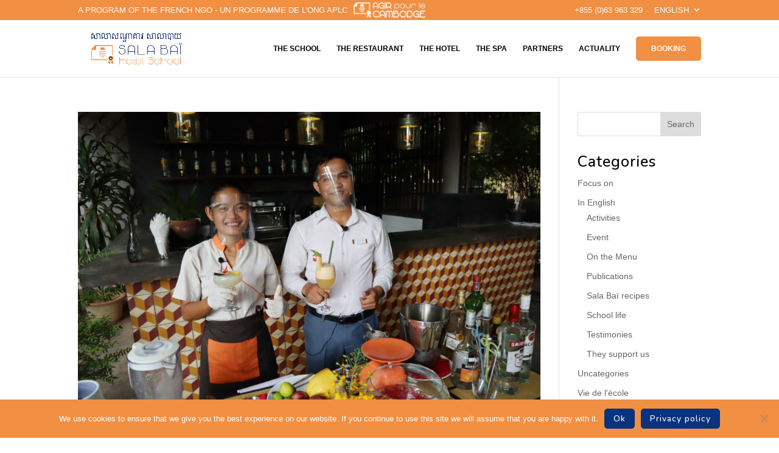

--- FILE ---
content_type: text/css
request_url: https://www.salabai.com/wp-content/plugins/person-full-social/css/person-styles.css?ver=6.8.1
body_size: -203
content:
.et_pb_instagram_icon:before{ content:"\e09a"; }
.et_pb_pinterest_icon:before { content: "\e095"; }
.et_pb_tumblr_icon:before { content: "\e097"; }
.et_pb_skype_icon:before { content: "\e0a2"; }
.et_pb_flikr_icon:before { content: "\e0a6"; }
.et_pb_myspace_icon:before { content: "\e0a1"; }
.et_pb_dribbble_icon:before { content: "\e09b"; }
.et_pb_youtube_icon:before { content: "\e0a3"; }
.et_pb_vimeo_icon:before { content: "\e09c"; }
.et_pb_rss_icon:before { content: "\e09e"; }
.et_pb_member_email:before{ font-family:'ETModules'; content:"\e076"; display:inline-block; vertical-align: middle;}
.et_pb_member_phone:before{ font-family:'ETModules'; content:"\e090"; display: inline-block; vertical-align: middle;}
